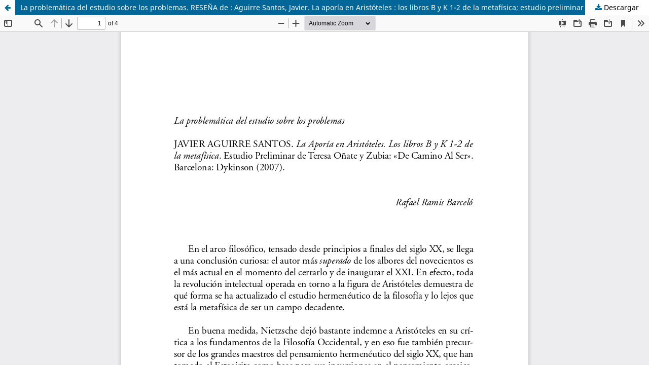

--- FILE ---
content_type: text/html; charset=utf-8
request_url: https://revistas.uned.es/index.php/endoxa/article/view/5207/5026
body_size: 1688
content:
<!DOCTYPE html>
<html lang="es-ES" xml:lang="es-ES">
<head>
	<meta http-equiv="Content-Type" content="text/html; charset=utf-8" />
	<meta name="viewport" content="width=device-width, initial-scale=1.0">
	<title>Vista de La problemática del estudio sobre los problemas. RESEÑA de : Aguirre Santos, Javier. La aporía en Aristóteles : los libros B y K 1-2 de la metafísica; estudio preliminar de Teresa Oñate y Zubia : «De camino al ser». Barcelona : Dykinson, 2007</title>

	
<link rel="icon" href="https://revistas.uned.es/public/journals/3/favicon_es_ES.png">
<meta name="generator" content="Open Journal Systems 3.3.0.20">
<link rel="alternate" type="application/atom+xml" href="https://revistas.uned.es/index.php/endoxa/gateway/plugin/AnnouncementFeedGatewayPlugin/atom">
<link rel="alternate" type="application/rdf+xml" href="https://revistas.uned.es/index.php/endoxa/gateway/plugin/AnnouncementFeedGatewayPlugin/rss">
<link rel="alternate" type="application/rss+xml" href="https://revistas.uned.es/index.php/endoxa/gateway/plugin/AnnouncementFeedGatewayPlugin/rss2">
<script type='text/javascript' id='widgetARCE' src='https://calidadrevistas.fecyt.es/sites/all/modules/custom/sello_buenas_practicas/js/widget.js' data-revista='7901' data-width='500px' data-height='500px' data-divId='idrfecty1' data-base-url='https://calidadrevistas.fecyt.es'></script>

<script type="text/javascript" src="https://dialnet.unirioja.es/metricas/js/widget-idr-revista.js" data-revista="487" data-target="#idr-revista"></script>
    <script type="text/javascript">
        window.onload = function() {
            var script = document.createElement('script');
            script.type = 'text/javascript';
            script.src = 'https://dialnet.unirioja.es/metricas/js/widget-idr-revista.js';
            script.setAttribute('data-revista', '487');
            script.setAttribute('data-target', '#idr-revista');
            
            script.onload = function() {
                console.log('Script cargado correctamente');
            };

            script.onerror = function() {
                console.error('Error al cargar el script');
            };

            document.body.appendChild(script);
        };
    </script>
	<link rel="stylesheet" href="https://revistas.uned.es/index.php/endoxa/$$$call$$$/page/page/css?name=stylesheet" type="text/css" /><link rel="stylesheet" href="https://revistas.uned.es/index.php/endoxa/$$$call$$$/page/page/css?name=font" type="text/css" /><link rel="stylesheet" href="https://revistas.uned.es/lib/pkp/styles/fontawesome/fontawesome.css?v=3.3.0.20" type="text/css" /><link rel="stylesheet" href="https://revistas.uned.es/public/journals/3/styleSheet.css?d=2025-10-31+15%3A15%3A45" type="text/css" />
	<script src="https://revistas.uned.es/lib/pkp/lib/vendor/components/jquery/jquery.min.js?v=3.3.0.20" type="text/javascript"></script><script src="https://revistas.uned.es/lib/pkp/lib/vendor/components/jqueryui/jquery-ui.min.js?v=3.3.0.20" type="text/javascript"></script><script src="https://revistas.uned.es/plugins/themes/default/js/lib/popper/popper.js?v=3.3.0.20" type="text/javascript"></script><script src="https://revistas.uned.es/plugins/themes/default/js/lib/bootstrap/util.js?v=3.3.0.20" type="text/javascript"></script><script src="https://revistas.uned.es/plugins/themes/default/js/lib/bootstrap/dropdown.js?v=3.3.0.20" type="text/javascript"></script><script src="https://revistas.uned.es/plugins/themes/default/js/main.js?v=3.3.0.20" type="text/javascript"></script>
</head>
<body class="pkp_page_article pkp_op_view">

		<header class="header_view">

		<a href="https://revistas.uned.es/index.php/endoxa/article/view/5207" class="return">
			<span class="pkp_screen_reader">
									Volver a los detalles del artículo
							</span>
		</a>

		<a href="https://revistas.uned.es/index.php/endoxa/article/view/5207" class="title">
			La problemática del estudio sobre los problemas. RESEÑA de : Aguirre Santos, Javier. La aporía en Aristóteles : los libros B y K 1-2 de la metafísica; estudio preliminar de Teresa Oñate y Zubia : «De camino al ser». Barcelona : Dykinson, 2007
		</a>

		<a href="https://revistas.uned.es/index.php/endoxa/article/download/5207/5026/8586" class="download" download>
			<span class="label">
				Descargar
			</span>
			<span class="pkp_screen_reader">
				Descargar PDF
			</span>
		</a>

	</header>

	<script type="text/javascript">
		// Creating iframe's src in JS instead of Smarty so that EZProxy-using sites can find our domain in $pdfUrl and do their rewrites on it.
		$(document).ready(function() {
			var urlBase = "https://revistas.uned.es/plugins/generic/pdfJsViewer/pdf.js/web/viewer.html?file=";
			var pdfUrl = "https://revistas.uned.es/index.php/endoxa/article/download/5207/5026/8586";
			$("#pdfCanvasContainer > iframe").attr("src", urlBase + encodeURIComponent(pdfUrl));
		});
	</script>

	<div id="pdfCanvasContainer" class="galley_view">
				<iframe src="" width="100%" height="100%" style="min-height: 500px;" title="PDF de La problemática del estudio sobre los problemas. RESEÑA de : Aguirre Santos, Javier. La aporía en Aristóteles : los libros B y K 1-2 de la metafísica; estudio preliminar de Teresa Oñate y Zubia : «De camino al ser». Barcelona : Dykinson, 2007" allowfullscreen webkitallowfullscreen></iframe>
	</div>
	
</body>
</html>
